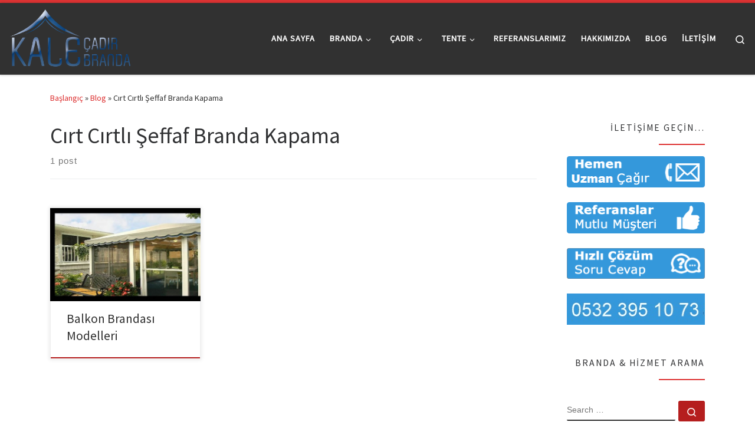

--- FILE ---
content_type: text/html; charset=UTF-8
request_url: https://www.branda.cc/ist/cirt-cirtli-seffaf-branda-kapama/
body_size: 14771
content:
<!DOCTYPE html>
<!--[if IE 7]>
<html class="ie ie7" dir="ltr" lang="tr">
<![endif]-->
<!--[if IE 8]>
<html class="ie ie8" dir="ltr" lang="tr">
<![endif]-->
<!--[if !(IE 7) | !(IE 8)  ]><!-->
<html dir="ltr" lang="tr" class="no-js">
<!--<![endif]-->
  <head>
  <meta charset="UTF-8" />
  <meta http-equiv="X-UA-Compatible" content="IE=EDGE" />
  <meta name="viewport" content="width=device-width, initial-scale=1.0" />
  <link rel="profile"  href="https://gmpg.org/xfn/11" />
  <link rel="pingback" href="https://www.branda.cc/xmlrpc.php" />
<script>(function(html){html.className = html.className.replace(/\bno-js\b/,'js')})(document.documentElement);</script>
<title>Cırt Cırtlı Şeffaf Branda Kapama | Branda Tente Modelleri %20 Uygun Fiyat</title>

		<!-- All in One SEO 4.3.2 - aioseo.com -->
		<meta name="robots" content="max-image-preview:large" />
		<link rel="canonical" href="https://www.branda.cc/ist/cirt-cirtli-seffaf-branda-kapama/" />
		<meta name="generator" content="All in One SEO (AIOSEO) 4.3.2 " />
		<script type="application/ld+json" class="aioseo-schema">
			{"@context":"https:\/\/schema.org","@graph":[{"@type":"BreadcrumbList","@id":"https:\/\/www.branda.cc\/ist\/cirt-cirtli-seffaf-branda-kapama\/#breadcrumblist","itemListElement":[{"@type":"ListItem","@id":"https:\/\/www.branda.cc\/#listItem","position":1,"item":{"@type":"WebPage","@id":"https:\/\/www.branda.cc\/","name":"Ev","description":"market tentesi,balkon brandas\u0131,a\u00e7\u0131l\u0131r kapan\u0131r katlan\u0131r branda tente sistemleri en uygun m2 fiyatlar\u0131 ile brandan\u0131n adresinde","url":"https:\/\/www.branda.cc\/"},"nextItem":"https:\/\/www.branda.cc\/ist\/cirt-cirtli-seffaf-branda-kapama\/#listItem"},{"@type":"ListItem","@id":"https:\/\/www.branda.cc\/ist\/cirt-cirtli-seffaf-branda-kapama\/#listItem","position":2,"item":{"@type":"WebPage","@id":"https:\/\/www.branda.cc\/ist\/cirt-cirtli-seffaf-branda-kapama\/","name":"C\u0131rt C\u0131rtl\u0131 \u015eeffaf Branda Kapama","url":"https:\/\/www.branda.cc\/ist\/cirt-cirtli-seffaf-branda-kapama\/"},"previousItem":"https:\/\/www.branda.cc\/#listItem"}]},{"@type":"CollectionPage","@id":"https:\/\/www.branda.cc\/ist\/cirt-cirtli-seffaf-branda-kapama\/#collectionpage","url":"https:\/\/www.branda.cc\/ist\/cirt-cirtli-seffaf-branda-kapama\/","name":"C\u0131rt C\u0131rtl\u0131 \u015eeffaf Branda Kapama | Branda Tente Modelleri %20 Uygun Fiyat","inLanguage":"tr-TR","isPartOf":{"@id":"https:\/\/www.branda.cc\/#website"},"breadcrumb":{"@id":"https:\/\/www.branda.cc\/ist\/cirt-cirtli-seffaf-branda-kapama\/#breadcrumblist"}},{"@type":"Organization","@id":"https:\/\/www.branda.cc\/#organization","name":"Branda Tente Modelleri %20 Uygun Fiyat","url":"https:\/\/www.branda.cc\/","logo":{"@type":"ImageObject","url":"https:\/\/www.branda.cc\/wp-content\/uploads\/2023\/03\/brandaci.png","@id":"https:\/\/www.branda.cc\/#organizationLogo","width":374,"height":179},"image":{"@id":"https:\/\/www.branda.cc\/#organizationLogo"}},{"@type":"WebSite","@id":"https:\/\/www.branda.cc\/#website","url":"https:\/\/www.branda.cc\/","name":"Branda Tente Modelleri %20 Uygun Fiyat","description":"Otomatik motorlu branda tente sistemleri","inLanguage":"tr-TR","publisher":{"@id":"https:\/\/www.branda.cc\/#organization"}}]}
		</script>
		<!-- All in One SEO -->

<link rel="alternate" type="application/rss+xml" title="Branda Tente Modelleri %20 Uygun Fiyat &raquo; beslemesi" href="https://www.branda.cc/feed/" />
<link rel="alternate" type="application/rss+xml" title="Branda Tente Modelleri %20 Uygun Fiyat &raquo; yorum beslemesi" href="https://www.branda.cc/comments/feed/" />
<link rel="alternate" type="application/rss+xml" title="Branda Tente Modelleri %20 Uygun Fiyat &raquo; Cırt Cırtlı Şeffaf Branda Kapama etiket beslemesi" href="https://www.branda.cc/ist/cirt-cirtli-seffaf-branda-kapama/feed/" />
<script>
window._wpemojiSettings = {"baseUrl":"https:\/\/s.w.org\/images\/core\/emoji\/14.0.0\/72x72\/","ext":".png","svgUrl":"https:\/\/s.w.org\/images\/core\/emoji\/14.0.0\/svg\/","svgExt":".svg","source":{"concatemoji":"https:\/\/www.branda.cc\/wp-includes\/js\/wp-emoji-release.min.js?ver=6.1.6"}};
/*! This file is auto-generated */
!function(e,a,t){var n,r,o,i=a.createElement("canvas"),p=i.getContext&&i.getContext("2d");function s(e,t){var a=String.fromCharCode,e=(p.clearRect(0,0,i.width,i.height),p.fillText(a.apply(this,e),0,0),i.toDataURL());return p.clearRect(0,0,i.width,i.height),p.fillText(a.apply(this,t),0,0),e===i.toDataURL()}function c(e){var t=a.createElement("script");t.src=e,t.defer=t.type="text/javascript",a.getElementsByTagName("head")[0].appendChild(t)}for(o=Array("flag","emoji"),t.supports={everything:!0,everythingExceptFlag:!0},r=0;r<o.length;r++)t.supports[o[r]]=function(e){if(p&&p.fillText)switch(p.textBaseline="top",p.font="600 32px Arial",e){case"flag":return s([127987,65039,8205,9895,65039],[127987,65039,8203,9895,65039])?!1:!s([55356,56826,55356,56819],[55356,56826,8203,55356,56819])&&!s([55356,57332,56128,56423,56128,56418,56128,56421,56128,56430,56128,56423,56128,56447],[55356,57332,8203,56128,56423,8203,56128,56418,8203,56128,56421,8203,56128,56430,8203,56128,56423,8203,56128,56447]);case"emoji":return!s([129777,127995,8205,129778,127999],[129777,127995,8203,129778,127999])}return!1}(o[r]),t.supports.everything=t.supports.everything&&t.supports[o[r]],"flag"!==o[r]&&(t.supports.everythingExceptFlag=t.supports.everythingExceptFlag&&t.supports[o[r]]);t.supports.everythingExceptFlag=t.supports.everythingExceptFlag&&!t.supports.flag,t.DOMReady=!1,t.readyCallback=function(){t.DOMReady=!0},t.supports.everything||(n=function(){t.readyCallback()},a.addEventListener?(a.addEventListener("DOMContentLoaded",n,!1),e.addEventListener("load",n,!1)):(e.attachEvent("onload",n),a.attachEvent("onreadystatechange",function(){"complete"===a.readyState&&t.readyCallback()})),(e=t.source||{}).concatemoji?c(e.concatemoji):e.wpemoji&&e.twemoji&&(c(e.twemoji),c(e.wpemoji)))}(window,document,window._wpemojiSettings);
</script>
<style>
img.wp-smiley,
img.emoji {
	display: inline !important;
	border: none !important;
	box-shadow: none !important;
	height: 1em !important;
	width: 1em !important;
	margin: 0 0.07em !important;
	vertical-align: -0.1em !important;
	background: none !important;
	padding: 0 !important;
}
</style>
	<link rel='stylesheet' id='wp-block-library-css' href='https://www.branda.cc/wp-includes/css/dist/block-library/style.min.css?ver=6.1.6' media='all' />
<link rel='stylesheet' id='classic-theme-styles-css' href='https://www.branda.cc/wp-includes/css/classic-themes.min.css?ver=1' media='all' />
<style id='global-styles-inline-css'>
body{--wp--preset--color--black: #000000;--wp--preset--color--cyan-bluish-gray: #abb8c3;--wp--preset--color--white: #ffffff;--wp--preset--color--pale-pink: #f78da7;--wp--preset--color--vivid-red: #cf2e2e;--wp--preset--color--luminous-vivid-orange: #ff6900;--wp--preset--color--luminous-vivid-amber: #fcb900;--wp--preset--color--light-green-cyan: #7bdcb5;--wp--preset--color--vivid-green-cyan: #00d084;--wp--preset--color--pale-cyan-blue: #8ed1fc;--wp--preset--color--vivid-cyan-blue: #0693e3;--wp--preset--color--vivid-purple: #9b51e0;--wp--preset--gradient--vivid-cyan-blue-to-vivid-purple: linear-gradient(135deg,rgba(6,147,227,1) 0%,rgb(155,81,224) 100%);--wp--preset--gradient--light-green-cyan-to-vivid-green-cyan: linear-gradient(135deg,rgb(122,220,180) 0%,rgb(0,208,130) 100%);--wp--preset--gradient--luminous-vivid-amber-to-luminous-vivid-orange: linear-gradient(135deg,rgba(252,185,0,1) 0%,rgba(255,105,0,1) 100%);--wp--preset--gradient--luminous-vivid-orange-to-vivid-red: linear-gradient(135deg,rgba(255,105,0,1) 0%,rgb(207,46,46) 100%);--wp--preset--gradient--very-light-gray-to-cyan-bluish-gray: linear-gradient(135deg,rgb(238,238,238) 0%,rgb(169,184,195) 100%);--wp--preset--gradient--cool-to-warm-spectrum: linear-gradient(135deg,rgb(74,234,220) 0%,rgb(151,120,209) 20%,rgb(207,42,186) 40%,rgb(238,44,130) 60%,rgb(251,105,98) 80%,rgb(254,248,76) 100%);--wp--preset--gradient--blush-light-purple: linear-gradient(135deg,rgb(255,206,236) 0%,rgb(152,150,240) 100%);--wp--preset--gradient--blush-bordeaux: linear-gradient(135deg,rgb(254,205,165) 0%,rgb(254,45,45) 50%,rgb(107,0,62) 100%);--wp--preset--gradient--luminous-dusk: linear-gradient(135deg,rgb(255,203,112) 0%,rgb(199,81,192) 50%,rgb(65,88,208) 100%);--wp--preset--gradient--pale-ocean: linear-gradient(135deg,rgb(255,245,203) 0%,rgb(182,227,212) 50%,rgb(51,167,181) 100%);--wp--preset--gradient--electric-grass: linear-gradient(135deg,rgb(202,248,128) 0%,rgb(113,206,126) 100%);--wp--preset--gradient--midnight: linear-gradient(135deg,rgb(2,3,129) 0%,rgb(40,116,252) 100%);--wp--preset--duotone--dark-grayscale: url('#wp-duotone-dark-grayscale');--wp--preset--duotone--grayscale: url('#wp-duotone-grayscale');--wp--preset--duotone--purple-yellow: url('#wp-duotone-purple-yellow');--wp--preset--duotone--blue-red: url('#wp-duotone-blue-red');--wp--preset--duotone--midnight: url('#wp-duotone-midnight');--wp--preset--duotone--magenta-yellow: url('#wp-duotone-magenta-yellow');--wp--preset--duotone--purple-green: url('#wp-duotone-purple-green');--wp--preset--duotone--blue-orange: url('#wp-duotone-blue-orange');--wp--preset--font-size--small: 13px;--wp--preset--font-size--medium: 20px;--wp--preset--font-size--large: 36px;--wp--preset--font-size--x-large: 42px;--wp--preset--spacing--20: 0.44rem;--wp--preset--spacing--30: 0.67rem;--wp--preset--spacing--40: 1rem;--wp--preset--spacing--50: 1.5rem;--wp--preset--spacing--60: 2.25rem;--wp--preset--spacing--70: 3.38rem;--wp--preset--spacing--80: 5.06rem;}:where(.is-layout-flex){gap: 0.5em;}body .is-layout-flow > .alignleft{float: left;margin-inline-start: 0;margin-inline-end: 2em;}body .is-layout-flow > .alignright{float: right;margin-inline-start: 2em;margin-inline-end: 0;}body .is-layout-flow > .aligncenter{margin-left: auto !important;margin-right: auto !important;}body .is-layout-constrained > .alignleft{float: left;margin-inline-start: 0;margin-inline-end: 2em;}body .is-layout-constrained > .alignright{float: right;margin-inline-start: 2em;margin-inline-end: 0;}body .is-layout-constrained > .aligncenter{margin-left: auto !important;margin-right: auto !important;}body .is-layout-constrained > :where(:not(.alignleft):not(.alignright):not(.alignfull)){max-width: var(--wp--style--global--content-size);margin-left: auto !important;margin-right: auto !important;}body .is-layout-constrained > .alignwide{max-width: var(--wp--style--global--wide-size);}body .is-layout-flex{display: flex;}body .is-layout-flex{flex-wrap: wrap;align-items: center;}body .is-layout-flex > *{margin: 0;}:where(.wp-block-columns.is-layout-flex){gap: 2em;}.has-black-color{color: var(--wp--preset--color--black) !important;}.has-cyan-bluish-gray-color{color: var(--wp--preset--color--cyan-bluish-gray) !important;}.has-white-color{color: var(--wp--preset--color--white) !important;}.has-pale-pink-color{color: var(--wp--preset--color--pale-pink) !important;}.has-vivid-red-color{color: var(--wp--preset--color--vivid-red) !important;}.has-luminous-vivid-orange-color{color: var(--wp--preset--color--luminous-vivid-orange) !important;}.has-luminous-vivid-amber-color{color: var(--wp--preset--color--luminous-vivid-amber) !important;}.has-light-green-cyan-color{color: var(--wp--preset--color--light-green-cyan) !important;}.has-vivid-green-cyan-color{color: var(--wp--preset--color--vivid-green-cyan) !important;}.has-pale-cyan-blue-color{color: var(--wp--preset--color--pale-cyan-blue) !important;}.has-vivid-cyan-blue-color{color: var(--wp--preset--color--vivid-cyan-blue) !important;}.has-vivid-purple-color{color: var(--wp--preset--color--vivid-purple) !important;}.has-black-background-color{background-color: var(--wp--preset--color--black) !important;}.has-cyan-bluish-gray-background-color{background-color: var(--wp--preset--color--cyan-bluish-gray) !important;}.has-white-background-color{background-color: var(--wp--preset--color--white) !important;}.has-pale-pink-background-color{background-color: var(--wp--preset--color--pale-pink) !important;}.has-vivid-red-background-color{background-color: var(--wp--preset--color--vivid-red) !important;}.has-luminous-vivid-orange-background-color{background-color: var(--wp--preset--color--luminous-vivid-orange) !important;}.has-luminous-vivid-amber-background-color{background-color: var(--wp--preset--color--luminous-vivid-amber) !important;}.has-light-green-cyan-background-color{background-color: var(--wp--preset--color--light-green-cyan) !important;}.has-vivid-green-cyan-background-color{background-color: var(--wp--preset--color--vivid-green-cyan) !important;}.has-pale-cyan-blue-background-color{background-color: var(--wp--preset--color--pale-cyan-blue) !important;}.has-vivid-cyan-blue-background-color{background-color: var(--wp--preset--color--vivid-cyan-blue) !important;}.has-vivid-purple-background-color{background-color: var(--wp--preset--color--vivid-purple) !important;}.has-black-border-color{border-color: var(--wp--preset--color--black) !important;}.has-cyan-bluish-gray-border-color{border-color: var(--wp--preset--color--cyan-bluish-gray) !important;}.has-white-border-color{border-color: var(--wp--preset--color--white) !important;}.has-pale-pink-border-color{border-color: var(--wp--preset--color--pale-pink) !important;}.has-vivid-red-border-color{border-color: var(--wp--preset--color--vivid-red) !important;}.has-luminous-vivid-orange-border-color{border-color: var(--wp--preset--color--luminous-vivid-orange) !important;}.has-luminous-vivid-amber-border-color{border-color: var(--wp--preset--color--luminous-vivid-amber) !important;}.has-light-green-cyan-border-color{border-color: var(--wp--preset--color--light-green-cyan) !important;}.has-vivid-green-cyan-border-color{border-color: var(--wp--preset--color--vivid-green-cyan) !important;}.has-pale-cyan-blue-border-color{border-color: var(--wp--preset--color--pale-cyan-blue) !important;}.has-vivid-cyan-blue-border-color{border-color: var(--wp--preset--color--vivid-cyan-blue) !important;}.has-vivid-purple-border-color{border-color: var(--wp--preset--color--vivid-purple) !important;}.has-vivid-cyan-blue-to-vivid-purple-gradient-background{background: var(--wp--preset--gradient--vivid-cyan-blue-to-vivid-purple) !important;}.has-light-green-cyan-to-vivid-green-cyan-gradient-background{background: var(--wp--preset--gradient--light-green-cyan-to-vivid-green-cyan) !important;}.has-luminous-vivid-amber-to-luminous-vivid-orange-gradient-background{background: var(--wp--preset--gradient--luminous-vivid-amber-to-luminous-vivid-orange) !important;}.has-luminous-vivid-orange-to-vivid-red-gradient-background{background: var(--wp--preset--gradient--luminous-vivid-orange-to-vivid-red) !important;}.has-very-light-gray-to-cyan-bluish-gray-gradient-background{background: var(--wp--preset--gradient--very-light-gray-to-cyan-bluish-gray) !important;}.has-cool-to-warm-spectrum-gradient-background{background: var(--wp--preset--gradient--cool-to-warm-spectrum) !important;}.has-blush-light-purple-gradient-background{background: var(--wp--preset--gradient--blush-light-purple) !important;}.has-blush-bordeaux-gradient-background{background: var(--wp--preset--gradient--blush-bordeaux) !important;}.has-luminous-dusk-gradient-background{background: var(--wp--preset--gradient--luminous-dusk) !important;}.has-pale-ocean-gradient-background{background: var(--wp--preset--gradient--pale-ocean) !important;}.has-electric-grass-gradient-background{background: var(--wp--preset--gradient--electric-grass) !important;}.has-midnight-gradient-background{background: var(--wp--preset--gradient--midnight) !important;}.has-small-font-size{font-size: var(--wp--preset--font-size--small) !important;}.has-medium-font-size{font-size: var(--wp--preset--font-size--medium) !important;}.has-large-font-size{font-size: var(--wp--preset--font-size--large) !important;}.has-x-large-font-size{font-size: var(--wp--preset--font-size--x-large) !important;}
.wp-block-navigation a:where(:not(.wp-element-button)){color: inherit;}
:where(.wp-block-columns.is-layout-flex){gap: 2em;}
.wp-block-pullquote{font-size: 1.5em;line-height: 1.6;}
</style>
<link rel='stylesheet' id='customizr-main-css' href='https://www.branda.cc/wp-content/themes/customizr/assets/front/css/style.min.css?ver=4.4.21' media='all' />
<style id='customizr-main-inline-css'>
::-moz-selection{background-color:#dd3333}::selection{background-color:#dd3333}a,.btn-skin:active,.btn-skin:focus,.btn-skin:hover,.btn-skin.inverted,.grid-container__classic .post-type__icon,.post-type__icon:hover .icn-format,.grid-container__classic .post-type__icon:hover .icn-format,[class*='grid-container__'] .entry-title a.czr-title:hover,input[type=checkbox]:checked::before{color:#dd3333}.czr-css-loader > div ,.btn-skin,.btn-skin:active,.btn-skin:focus,.btn-skin:hover,.btn-skin-h-dark,.btn-skin-h-dark.inverted:active,.btn-skin-h-dark.inverted:focus,.btn-skin-h-dark.inverted:hover{border-color:#dd3333}.tc-header.border-top{border-top-color:#dd3333}[class*='grid-container__'] .entry-title a:hover::after,.grid-container__classic .post-type__icon,.btn-skin,.btn-skin.inverted:active,.btn-skin.inverted:focus,.btn-skin.inverted:hover,.btn-skin-h-dark,.btn-skin-h-dark.inverted:active,.btn-skin-h-dark.inverted:focus,.btn-skin-h-dark.inverted:hover,.sidebar .widget-title::after,input[type=radio]:checked::before{background-color:#dd3333}.btn-skin-light:active,.btn-skin-light:focus,.btn-skin-light:hover,.btn-skin-light.inverted{color:#e87575}input:not([type='submit']):not([type='button']):not([type='number']):not([type='checkbox']):not([type='radio']):focus,textarea:focus,.btn-skin-light,.btn-skin-light.inverted,.btn-skin-light:active,.btn-skin-light:focus,.btn-skin-light:hover,.btn-skin-light.inverted:active,.btn-skin-light.inverted:focus,.btn-skin-light.inverted:hover{border-color:#e87575}.btn-skin-light,.btn-skin-light.inverted:active,.btn-skin-light.inverted:focus,.btn-skin-light.inverted:hover{background-color:#e87575}.btn-skin-lightest:active,.btn-skin-lightest:focus,.btn-skin-lightest:hover,.btn-skin-lightest.inverted{color:#ec8a8a}.btn-skin-lightest,.btn-skin-lightest.inverted,.btn-skin-lightest:active,.btn-skin-lightest:focus,.btn-skin-lightest:hover,.btn-skin-lightest.inverted:active,.btn-skin-lightest.inverted:focus,.btn-skin-lightest.inverted:hover{border-color:#ec8a8a}.btn-skin-lightest,.btn-skin-lightest.inverted:active,.btn-skin-lightest.inverted:focus,.btn-skin-lightest.inverted:hover{background-color:#ec8a8a}.pagination,a:hover,a:focus,a:active,.btn-skin-dark:active,.btn-skin-dark:focus,.btn-skin-dark:hover,.btn-skin-dark.inverted,.btn-skin-dark-oh:active,.btn-skin-dark-oh:focus,.btn-skin-dark-oh:hover,.post-info a:not(.btn):hover,.grid-container__classic .post-type__icon .icn-format,[class*='grid-container__'] .hover .entry-title a,.widget-area a:not(.btn):hover,a.czr-format-link:hover,.format-link.hover a.czr-format-link,button[type=submit]:hover,button[type=submit]:active,button[type=submit]:focus,input[type=submit]:hover,input[type=submit]:active,input[type=submit]:focus,.tabs .nav-link:hover,.tabs .nav-link.active,.tabs .nav-link.active:hover,.tabs .nav-link.active:focus{color:#b51e1e}.grid-container__classic.tc-grid-border .grid__item,.btn-skin-dark,.btn-skin-dark.inverted,button[type=submit],input[type=submit],.btn-skin-dark:active,.btn-skin-dark:focus,.btn-skin-dark:hover,.btn-skin-dark.inverted:active,.btn-skin-dark.inverted:focus,.btn-skin-dark.inverted:hover,.btn-skin-h-dark:active,.btn-skin-h-dark:focus,.btn-skin-h-dark:hover,.btn-skin-h-dark.inverted,.btn-skin-h-dark.inverted,.btn-skin-h-dark.inverted,.btn-skin-dark-oh:active,.btn-skin-dark-oh:focus,.btn-skin-dark-oh:hover,.btn-skin-dark-oh.inverted:active,.btn-skin-dark-oh.inverted:focus,.btn-skin-dark-oh.inverted:hover,button[type=submit]:hover,button[type=submit]:active,button[type=submit]:focus,input[type=submit]:hover,input[type=submit]:active,input[type=submit]:focus{border-color:#b51e1e}.btn-skin-dark,.btn-skin-dark.inverted:active,.btn-skin-dark.inverted:focus,.btn-skin-dark.inverted:hover,.btn-skin-h-dark:active,.btn-skin-h-dark:focus,.btn-skin-h-dark:hover,.btn-skin-h-dark.inverted,.btn-skin-h-dark.inverted,.btn-skin-h-dark.inverted,.btn-skin-dark-oh.inverted:active,.btn-skin-dark-oh.inverted:focus,.btn-skin-dark-oh.inverted:hover,.grid-container__classic .post-type__icon:hover,button[type=submit],input[type=submit],.czr-link-hover-underline .widgets-list-layout-links a:not(.btn)::before,.czr-link-hover-underline .widget_archive a:not(.btn)::before,.czr-link-hover-underline .widget_nav_menu a:not(.btn)::before,.czr-link-hover-underline .widget_rss ul a:not(.btn)::before,.czr-link-hover-underline .widget_recent_entries a:not(.btn)::before,.czr-link-hover-underline .widget_categories a:not(.btn)::before,.czr-link-hover-underline .widget_meta a:not(.btn)::before,.czr-link-hover-underline .widget_recent_comments a:not(.btn)::before,.czr-link-hover-underline .widget_pages a:not(.btn)::before,.czr-link-hover-underline .widget_calendar a:not(.btn)::before,[class*='grid-container__'] .hover .entry-title a::after,a.czr-format-link::before,.comment-author a::before,.comment-link::before,.tabs .nav-link.active::before{background-color:#b51e1e}.btn-skin-dark-shaded:active,.btn-skin-dark-shaded:focus,.btn-skin-dark-shaded:hover,.btn-skin-dark-shaded.inverted{background-color:rgba(181,30,30,0.2)}.btn-skin-dark-shaded,.btn-skin-dark-shaded.inverted:active,.btn-skin-dark-shaded.inverted:focus,.btn-skin-dark-shaded.inverted:hover{background-color:rgba(181,30,30,0.8)}
.tc-header.border-top { border-top-width: 5px; border-top-style: solid }
.grid-container__classic .czr__r-wGOC::before{padding-top:61.803398%}

@media (min-width: 1200px) {.grid-container__classic .czr__r-wGOC::before{padding-top:40%}}

#czr-push-footer { display: none; visibility: hidden; }
        .czr-sticky-footer #czr-push-footer.sticky-footer-enabled { display: block; }
        
</style>
<link rel='stylesheet' id='call-now-button-modern-style-css' href='https://www.branda.cc/wp-content/plugins/call-now-button/src/renderers/modern/../../../resources/style/modern.css?ver=1.3.8' media='all' />
<script src='https://www.branda.cc/wp-includes/js/jquery/jquery.min.js?ver=3.6.1' id='jquery-core-js'></script>
<script src='https://www.branda.cc/wp-includes/js/jquery/jquery-migrate.min.js?ver=3.3.2' id='jquery-migrate-js'></script>
<script src='https://www.branda.cc/wp-content/themes/customizr/assets/front/js/libs/modernizr.min.js?ver=4.4.21' id='modernizr-js'></script>
<script src='https://www.branda.cc/wp-includes/js/underscore.min.js?ver=1.13.4' id='underscore-js'></script>
<script id='tc-scripts-js-extra'>
var CZRParams = {"assetsPath":"https:\/\/www.branda.cc\/wp-content\/themes\/customizr\/assets\/front\/","mainScriptUrl":"https:\/\/www.branda.cc\/wp-content\/themes\/customizr\/assets\/front\/js\/tc-scripts.min.js?4.4.21","deferFontAwesome":"1","fontAwesomeUrl":"https:\/\/www.branda.cc\/wp-content\/themes\/customizr\/assets\/shared\/fonts\/fa\/css\/fontawesome-all.min.css?4.4.21","_disabled":[],"centerSliderImg":"1","isLightBoxEnabled":"1","SmoothScroll":{"Enabled":true,"Options":{"touchpadSupport":false}},"isAnchorScrollEnabled":"","anchorSmoothScrollExclude":{"simple":["[class*=edd]",".carousel-control","[data-toggle=\"modal\"]","[data-toggle=\"dropdown\"]","[data-toggle=\"czr-dropdown\"]","[data-toggle=\"tooltip\"]","[data-toggle=\"popover\"]","[data-toggle=\"collapse\"]","[data-toggle=\"czr-collapse\"]","[data-toggle=\"tab\"]","[data-toggle=\"pill\"]","[data-toggle=\"czr-pill\"]","[class*=upme]","[class*=um-]"],"deep":{"classes":[],"ids":[]}},"timerOnScrollAllBrowsers":"1","centerAllImg":"1","HasComments":"","LoadModernizr":"1","stickyHeader":"","extLinksStyle":"","extLinksTargetExt":"","extLinksSkipSelectors":{"classes":["btn","button"],"ids":[]},"dropcapEnabled":"","dropcapWhere":{"post":"","page":""},"dropcapMinWords":"","dropcapSkipSelectors":{"tags":["IMG","IFRAME","H1","H2","H3","H4","H5","H6","BLOCKQUOTE","UL","OL"],"classes":["btn"],"id":[]},"imgSmartLoadEnabled":"","imgSmartLoadOpts":{"parentSelectors":["[class*=grid-container], .article-container",".__before_main_wrapper",".widget-front",".post-related-articles",".tc-singular-thumbnail-wrapper",".sek-module-inner"],"opts":{"excludeImg":[".tc-holder-img"]}},"imgSmartLoadsForSliders":"1","pluginCompats":[],"isWPMobile":"","menuStickyUserSettings":{"desktop":"stick_up","mobile":"stick_up"},"adminAjaxUrl":"https:\/\/www.branda.cc\/wp-admin\/admin-ajax.php","ajaxUrl":"https:\/\/www.branda.cc\/?czrajax=1","frontNonce":{"id":"CZRFrontNonce","handle":"68c71569e7"},"isDevMode":"","isModernStyle":"1","i18n":{"Permanently dismiss":"Permanently dismiss"},"frontNotifications":{"welcome":{"enabled":false,"content":"","dismissAction":"dismiss_welcome_note_front"}},"preloadGfonts":"1","googleFonts":"Source+Sans+Pro","version":"4.4.21"};
</script>
<script src='https://www.branda.cc/wp-content/themes/customizr/assets/front/js/tc-scripts.min.js?ver=4.4.21' id='tc-scripts-js' defer></script>
<link rel="https://api.w.org/" href="https://www.branda.cc/wp-json/" /><link rel="alternate" type="application/json" href="https://www.branda.cc/wp-json/wp/v2/tags/26" /><link rel="EditURI" type="application/rsd+xml" title="RSD" href="https://www.branda.cc/xmlrpc.php?rsd" />
<link rel="wlwmanifest" type="application/wlwmanifest+xml" href="https://www.branda.cc/wp-includes/wlwmanifest.xml" />
<meta name="generator" content="WordPress 6.1.6" />
              <link rel="preload" as="font" type="font/woff2" href="https://www.branda.cc/wp-content/themes/customizr/assets/shared/fonts/customizr/customizr.woff2?128396981" crossorigin="anonymous"/>
            <meta name="generator" content="Powered by Slider Revolution 6.6.7 - responsive, Mobile-Friendly Slider Plugin for WordPress with comfortable drag and drop interface." />
<link rel="icon" href="https://www.branda.cc/wp-content/uploads/2016/03/cropped-branda.cc-1-32x32.png" sizes="32x32" />
<link rel="icon" href="https://www.branda.cc/wp-content/uploads/2016/03/cropped-branda.cc-1-192x192.png" sizes="192x192" />
<link rel="apple-touch-icon" href="https://www.branda.cc/wp-content/uploads/2016/03/cropped-branda.cc-1-180x180.png" />
<meta name="msapplication-TileImage" content="https://www.branda.cc/wp-content/uploads/2016/03/cropped-branda.cc-1-270x270.png" />
<script>function setREVStartSize(e){
			//window.requestAnimationFrame(function() {
				window.RSIW = window.RSIW===undefined ? window.innerWidth : window.RSIW;
				window.RSIH = window.RSIH===undefined ? window.innerHeight : window.RSIH;
				try {
					var pw = document.getElementById(e.c).parentNode.offsetWidth,
						newh;
					pw = pw===0 || isNaN(pw) || (e.l=="fullwidth" || e.layout=="fullwidth") ? window.RSIW : pw;
					e.tabw = e.tabw===undefined ? 0 : parseInt(e.tabw);
					e.thumbw = e.thumbw===undefined ? 0 : parseInt(e.thumbw);
					e.tabh = e.tabh===undefined ? 0 : parseInt(e.tabh);
					e.thumbh = e.thumbh===undefined ? 0 : parseInt(e.thumbh);
					e.tabhide = e.tabhide===undefined ? 0 : parseInt(e.tabhide);
					e.thumbhide = e.thumbhide===undefined ? 0 : parseInt(e.thumbhide);
					e.mh = e.mh===undefined || e.mh=="" || e.mh==="auto" ? 0 : parseInt(e.mh,0);
					if(e.layout==="fullscreen" || e.l==="fullscreen")
						newh = Math.max(e.mh,window.RSIH);
					else{
						e.gw = Array.isArray(e.gw) ? e.gw : [e.gw];
						for (var i in e.rl) if (e.gw[i]===undefined || e.gw[i]===0) e.gw[i] = e.gw[i-1];
						e.gh = e.el===undefined || e.el==="" || (Array.isArray(e.el) && e.el.length==0)? e.gh : e.el;
						e.gh = Array.isArray(e.gh) ? e.gh : [e.gh];
						for (var i in e.rl) if (e.gh[i]===undefined || e.gh[i]===0) e.gh[i] = e.gh[i-1];
											
						var nl = new Array(e.rl.length),
							ix = 0,
							sl;
						e.tabw = e.tabhide>=pw ? 0 : e.tabw;
						e.thumbw = e.thumbhide>=pw ? 0 : e.thumbw;
						e.tabh = e.tabhide>=pw ? 0 : e.tabh;
						e.thumbh = e.thumbhide>=pw ? 0 : e.thumbh;
						for (var i in e.rl) nl[i] = e.rl[i]<window.RSIW ? 0 : e.rl[i];
						sl = nl[0];
						for (var i in nl) if (sl>nl[i] && nl[i]>0) { sl = nl[i]; ix=i;}
						var m = pw>(e.gw[ix]+e.tabw+e.thumbw) ? 1 : (pw-(e.tabw+e.thumbw)) / (e.gw[ix]);
						newh =  (e.gh[ix] * m) + (e.tabh + e.thumbh);
					}
					var el = document.getElementById(e.c);
					if (el!==null && el) el.style.height = newh+"px";
					el = document.getElementById(e.c+"_wrapper");
					if (el!==null && el) {
						el.style.height = newh+"px";
						el.style.display = "block";
					}
				} catch(e){
					console.log("Failure at Presize of Slider:" + e)
				}
			//});
		  };</script>
</head>

  <body class="archive tag tag-cirt-cirtli-seffaf-branda-kapama tag-26 wp-custom-logo wp-embed-responsive czr-link-hover-underline header-skin-dark footer-skin-dark czr-r-sidebar tc-center-images czr-full-layout customizr-4-4-21 czr-post-list-context czr-sticky-footer">
    <svg xmlns="http://www.w3.org/2000/svg" viewBox="0 0 0 0" width="0" height="0" focusable="false" role="none" style="visibility: hidden; position: absolute; left: -9999px; overflow: hidden;" ><defs><filter id="wp-duotone-dark-grayscale"><feColorMatrix color-interpolation-filters="sRGB" type="matrix" values=" .299 .587 .114 0 0 .299 .587 .114 0 0 .299 .587 .114 0 0 .299 .587 .114 0 0 " /><feComponentTransfer color-interpolation-filters="sRGB" ><feFuncR type="table" tableValues="0 0.49803921568627" /><feFuncG type="table" tableValues="0 0.49803921568627" /><feFuncB type="table" tableValues="0 0.49803921568627" /><feFuncA type="table" tableValues="1 1" /></feComponentTransfer><feComposite in2="SourceGraphic" operator="in" /></filter></defs></svg><svg xmlns="http://www.w3.org/2000/svg" viewBox="0 0 0 0" width="0" height="0" focusable="false" role="none" style="visibility: hidden; position: absolute; left: -9999px; overflow: hidden;" ><defs><filter id="wp-duotone-grayscale"><feColorMatrix color-interpolation-filters="sRGB" type="matrix" values=" .299 .587 .114 0 0 .299 .587 .114 0 0 .299 .587 .114 0 0 .299 .587 .114 0 0 " /><feComponentTransfer color-interpolation-filters="sRGB" ><feFuncR type="table" tableValues="0 1" /><feFuncG type="table" tableValues="0 1" /><feFuncB type="table" tableValues="0 1" /><feFuncA type="table" tableValues="1 1" /></feComponentTransfer><feComposite in2="SourceGraphic" operator="in" /></filter></defs></svg><svg xmlns="http://www.w3.org/2000/svg" viewBox="0 0 0 0" width="0" height="0" focusable="false" role="none" style="visibility: hidden; position: absolute; left: -9999px; overflow: hidden;" ><defs><filter id="wp-duotone-purple-yellow"><feColorMatrix color-interpolation-filters="sRGB" type="matrix" values=" .299 .587 .114 0 0 .299 .587 .114 0 0 .299 .587 .114 0 0 .299 .587 .114 0 0 " /><feComponentTransfer color-interpolation-filters="sRGB" ><feFuncR type="table" tableValues="0.54901960784314 0.98823529411765" /><feFuncG type="table" tableValues="0 1" /><feFuncB type="table" tableValues="0.71764705882353 0.25490196078431" /><feFuncA type="table" tableValues="1 1" /></feComponentTransfer><feComposite in2="SourceGraphic" operator="in" /></filter></defs></svg><svg xmlns="http://www.w3.org/2000/svg" viewBox="0 0 0 0" width="0" height="0" focusable="false" role="none" style="visibility: hidden; position: absolute; left: -9999px; overflow: hidden;" ><defs><filter id="wp-duotone-blue-red"><feColorMatrix color-interpolation-filters="sRGB" type="matrix" values=" .299 .587 .114 0 0 .299 .587 .114 0 0 .299 .587 .114 0 0 .299 .587 .114 0 0 " /><feComponentTransfer color-interpolation-filters="sRGB" ><feFuncR type="table" tableValues="0 1" /><feFuncG type="table" tableValues="0 0.27843137254902" /><feFuncB type="table" tableValues="0.5921568627451 0.27843137254902" /><feFuncA type="table" tableValues="1 1" /></feComponentTransfer><feComposite in2="SourceGraphic" operator="in" /></filter></defs></svg><svg xmlns="http://www.w3.org/2000/svg" viewBox="0 0 0 0" width="0" height="0" focusable="false" role="none" style="visibility: hidden; position: absolute; left: -9999px; overflow: hidden;" ><defs><filter id="wp-duotone-midnight"><feColorMatrix color-interpolation-filters="sRGB" type="matrix" values=" .299 .587 .114 0 0 .299 .587 .114 0 0 .299 .587 .114 0 0 .299 .587 .114 0 0 " /><feComponentTransfer color-interpolation-filters="sRGB" ><feFuncR type="table" tableValues="0 0" /><feFuncG type="table" tableValues="0 0.64705882352941" /><feFuncB type="table" tableValues="0 1" /><feFuncA type="table" tableValues="1 1" /></feComponentTransfer><feComposite in2="SourceGraphic" operator="in" /></filter></defs></svg><svg xmlns="http://www.w3.org/2000/svg" viewBox="0 0 0 0" width="0" height="0" focusable="false" role="none" style="visibility: hidden; position: absolute; left: -9999px; overflow: hidden;" ><defs><filter id="wp-duotone-magenta-yellow"><feColorMatrix color-interpolation-filters="sRGB" type="matrix" values=" .299 .587 .114 0 0 .299 .587 .114 0 0 .299 .587 .114 0 0 .299 .587 .114 0 0 " /><feComponentTransfer color-interpolation-filters="sRGB" ><feFuncR type="table" tableValues="0.78039215686275 1" /><feFuncG type="table" tableValues="0 0.94901960784314" /><feFuncB type="table" tableValues="0.35294117647059 0.47058823529412" /><feFuncA type="table" tableValues="1 1" /></feComponentTransfer><feComposite in2="SourceGraphic" operator="in" /></filter></defs></svg><svg xmlns="http://www.w3.org/2000/svg" viewBox="0 0 0 0" width="0" height="0" focusable="false" role="none" style="visibility: hidden; position: absolute; left: -9999px; overflow: hidden;" ><defs><filter id="wp-duotone-purple-green"><feColorMatrix color-interpolation-filters="sRGB" type="matrix" values=" .299 .587 .114 0 0 .299 .587 .114 0 0 .299 .587 .114 0 0 .299 .587 .114 0 0 " /><feComponentTransfer color-interpolation-filters="sRGB" ><feFuncR type="table" tableValues="0.65098039215686 0.40392156862745" /><feFuncG type="table" tableValues="0 1" /><feFuncB type="table" tableValues="0.44705882352941 0.4" /><feFuncA type="table" tableValues="1 1" /></feComponentTransfer><feComposite in2="SourceGraphic" operator="in" /></filter></defs></svg><svg xmlns="http://www.w3.org/2000/svg" viewBox="0 0 0 0" width="0" height="0" focusable="false" role="none" style="visibility: hidden; position: absolute; left: -9999px; overflow: hidden;" ><defs><filter id="wp-duotone-blue-orange"><feColorMatrix color-interpolation-filters="sRGB" type="matrix" values=" .299 .587 .114 0 0 .299 .587 .114 0 0 .299 .587 .114 0 0 .299 .587 .114 0 0 " /><feComponentTransfer color-interpolation-filters="sRGB" ><feFuncR type="table" tableValues="0.098039215686275 1" /><feFuncG type="table" tableValues="0 0.66274509803922" /><feFuncB type="table" tableValues="0.84705882352941 0.41960784313725" /><feFuncA type="table" tableValues="1 1" /></feComponentTransfer><feComposite in2="SourceGraphic" operator="in" /></filter></defs></svg>      <a class="screen-reader-text skip-link" href="#content">Skip to content</a>
    
    
    <div id="tc-page-wrap" class="">

      <header class="tpnav-header__header tc-header sl-logo_left sticky-brand-shrink-on sticky-transparent border-top czr-submenu-fade czr-submenu-move czr-highlight-contextual-menu-items" >
        <div class="primary-navbar__wrapper d-none d-lg-block has-horizontal-menu desktop-sticky" >
  <div class="container-fluid">
    <div class="row align-items-center flex-row primary-navbar__row">
      <div class="branding__container col col-auto" >
  <div class="branding align-items-center flex-column ">
    <div class="branding-row d-flex flex-row align-items-center align-self-start">
      <div class="navbar-brand col-auto " >
  <a class="navbar-brand-sitelogo" href="https://www.branda.cc/"  aria-label="Branda Tente Modelleri %20 Uygun Fiyat | Otomatik motorlu branda tente sistemleri" >
    <img src="https://www.branda.cc/wp-content/uploads/2023/03/brandaci.png" alt="Ana Sayfaya Dön" class="" width="374" height="179" style="max-width:250px;max-height:100px" data-no-retina>  </a>
</div>
      </div>
      </div>
</div>
      <div class="primary-nav__container justify-content-lg-around col col-lg-auto flex-lg-column" >
  <div class="primary-nav__wrapper flex-lg-row align-items-center justify-content-end">
              <nav class="primary-nav__nav col" id="primary-nav">
          <div class="nav__menu-wrapper primary-nav__menu-wrapper justify-content-end czr-open-on-hover" >
<ul id="main-menu" class="primary-nav__menu regular-nav nav__menu nav"><li id="menu-item-8" class="menu-item menu-item-type-custom menu-item-object-custom menu-item-8"><a href="https://branda.cc" class="nav__link"><span class="nav__title">ANA SAYFA</span></a></li>
<li id="menu-item-279" class="menu-item menu-item-type-custom menu-item-object-custom menu-item-home menu-item-has-children czr-dropdown menu-item-279"><a data-toggle="czr-dropdown" aria-haspopup="true" aria-expanded="false" href="https://www.branda.cc" class="nav__link"><span class="nav__title">Branda</span><span class="caret__dropdown-toggler"><i class="icn-down-small"></i></span></a>
<ul class="dropdown-menu czr-dropdown-menu">
	<li id="menu-item-271" class="menu-item menu-item-type-post_type menu-item-object-post dropdown-item menu-item-271"><a href="https://www.branda.cc/otomatik-branda/" class="nav__link"><span class="nav__title">Otomatik Branda</span></a></li>
	<li id="menu-item-272" class="menu-item menu-item-type-post_type menu-item-object-post dropdown-item menu-item-272"><a href="https://www.branda.cc/seffaf-branda/" class="nav__link"><span class="nav__title">Şeffaf Branda</span></a></li>
	<li id="menu-item-273" class="menu-item menu-item-type-post_type menu-item-object-post dropdown-item menu-item-273"><a href="https://www.branda.cc/yanmaz-branda-modelleri/" class="nav__link"><span class="nav__title">Yanmaz Branda</span></a></li>
	<li id="menu-item-274" class="menu-item menu-item-type-post_type menu-item-object-post dropdown-item menu-item-274"><a href="https://www.branda.cc/pilsa-su-gecirmez-branda/" class="nav__link"><span class="nav__title">Su Geçirmez Branda</span></a></li>
	<li id="menu-item-276" class="menu-item menu-item-type-post_type menu-item-object-post dropdown-item menu-item-276"><a href="https://www.branda.cc/iskele-brandasi/" class="nav__link"><span class="nav__title">İskele Brandası</span></a></li>
	<li id="menu-item-277" class="menu-item menu-item-type-post_type menu-item-object-post dropdown-item menu-item-277"><a href="https://www.branda.cc/balkon-branda-modelleri/" class="nav__link"><span class="nav__title">Balkon Brandası</span></a></li>
	<li id="menu-item-510" class="menu-item menu-item-type-post_type menu-item-object-post dropdown-item menu-item-510"><a href="https://www.branda.cc/isi-yalitimli-branda/" class="nav__link"><span class="nav__title">Isı Yalıtımlı Branda</span></a></li>
	<li id="menu-item-278" class="menu-item menu-item-type-post_type menu-item-object-post dropdown-item menu-item-278"><a href="https://www.branda.cc/seffaf-alan-kapama-kis-bahcesi/" class="nav__link"><span class="nav__title">Şeffaf Kış Bahçesi</span></a></li>
	<li id="menu-item-390" class="menu-item menu-item-type-post_type menu-item-object-post dropdown-item menu-item-390"><a href="https://www.branda.cc/yat-tekne-brandasi/" class="nav__link"><span class="nav__title">Yat Tekne Brandası</span></a></li>
	<li id="menu-item-391" class="menu-item menu-item-type-post_type menu-item-object-post dropdown-item menu-item-391"><a href="https://www.branda.cc/dis-cephe-brandasi/" class="nav__link"><span class="nav__title">Dış Cephe Brandası</span></a></li>
	<li id="menu-item-393" class="menu-item menu-item-type-post_type menu-item-object-post dropdown-item menu-item-393"><a href="https://www.branda.cc/beton-yorgani/" class="nav__link"><span class="nav__title">Beton Yorganı</span></a></li>
	<li id="menu-item-392" class="menu-item menu-item-type-post_type menu-item-object-post dropdown-item menu-item-392"><a href="https://www.branda.cc/koruma-brandasi/" class="nav__link"><span class="nav__title">Mobilya Koruma Brandası</span></a></li>
</ul>
</li>
<li id="menu-item-280" class="menu-item menu-item-type-custom menu-item-object-custom menu-item-home menu-item-has-children czr-dropdown menu-item-280"><a data-toggle="czr-dropdown" aria-haspopup="true" aria-expanded="false" href="https://www.branda.cc" class="nav__link"><span class="nav__title">Çadır</span><span class="caret__dropdown-toggler"><i class="icn-down-small"></i></span></a>
<ul class="dropdown-menu czr-dropdown-menu">
	<li id="menu-item-304" class="menu-item menu-item-type-post_type menu-item-object-post dropdown-item menu-item-304"><a href="https://www.branda.cc/depo-cadiri/" class="nav__link"><span class="nav__title">Depo Çadırı</span></a></li>
	<li id="menu-item-303" class="menu-item menu-item-type-post_type menu-item-object-post dropdown-item menu-item-303"><a href="https://www.branda.cc/santiye-cadiri/" class="nav__link"><span class="nav__title">Şantiye Çadırı</span></a></li>
	<li id="menu-item-275" class="menu-item menu-item-type-post_type menu-item-object-post dropdown-item menu-item-275"><a href="https://www.branda.cc/hali-saha-brandasi/" class="nav__link"><span class="nav__title">Halı Saha Çadırı</span></a></li>
	<li id="menu-item-394" class="menu-item menu-item-type-post_type menu-item-object-post dropdown-item menu-item-394"><a href="https://www.branda.cc/hangar-cadiri/" class="nav__link"><span class="nav__title">Hangar Çadırı</span></a></li>
	<li id="menu-item-395" class="menu-item menu-item-type-post_type menu-item-object-post dropdown-item menu-item-395"><a href="https://www.branda.cc/afet-cadiri/" class="nav__link"><span class="nav__title">Afet Çadırı</span></a></li>
	<li id="menu-item-509" class="menu-item menu-item-type-post_type menu-item-object-post dropdown-item menu-item-509"><a href="https://www.branda.cc/katlanir-branda-garaj/" class="nav__link"><span class="nav__title">Katlanır Branda Garaj</span></a></li>
</ul>
</li>
<li id="menu-item-281" class="menu-item menu-item-type-custom menu-item-object-custom menu-item-home menu-item-has-children czr-dropdown menu-item-281"><a data-toggle="czr-dropdown" aria-haspopup="true" aria-expanded="false" href="https://www.branda.cc" class="nav__link"><span class="nav__title">Tente</span><span class="caret__dropdown-toggler"><i class="icn-down-small"></i></span></a>
<ul class="dropdown-menu czr-dropdown-menu">
	<li id="menu-item-536" class="menu-item menu-item-type-post_type menu-item-object-post dropdown-item menu-item-536"><a href="https://www.branda.cc/tente-pergola/" class="nav__link"><span class="nav__title">Pergola Tente</span></a></li>
	<li id="menu-item-537" class="menu-item menu-item-type-post_type menu-item-object-post dropdown-item menu-item-537"><a href="https://www.branda.cc/dekoratif-sabit-tente/" class="nav__link"><span class="nav__title">Dekoratif Sabit Tente</span></a></li>
	<li id="menu-item-508" class="menu-item menu-item-type-post_type menu-item-object-post dropdown-item menu-item-508"><a href="https://www.branda.cc/mafsalli-tente/" class="nav__link"><span class="nav__title">Mafsallı Tente</span></a></li>
	<li id="menu-item-282" class="menu-item menu-item-type-post_type menu-item-object-post dropdown-item menu-item-282"><a href="https://www.branda.cc/celik-yapili-otopark-tenteleri/" class="nav__link"><span class="nav__title">Otopark Tentesi</span></a></li>
	<li id="menu-item-283" class="menu-item menu-item-type-post_type menu-item-object-post dropdown-item menu-item-283"><a href="https://www.branda.cc/yuruyus-yolu-branda-ve-tenteleri/" class="nav__link"><span class="nav__title">Yürüyüş Yolu Tenteleri</span></a></li>
</ul>
</li>
<li id="menu-item-32" class="menu-item menu-item-type-post_type menu-item-object-page menu-item-32"><a href="https://www.branda.cc/referanslarimiz/" class="nav__link"><span class="nav__title">REFERANSLARIMIZ</span></a></li>
<li id="menu-item-27" class="menu-item menu-item-type-post_type menu-item-object-page menu-item-27"><a href="https://www.branda.cc/hakkimizda/" class="nav__link"><span class="nav__title">HAKKIMIZDA</span></a></li>
<li id="menu-item-382" class="menu-item menu-item-type-post_type menu-item-object-page current_page_parent menu-item-382"><a href="https://www.branda.cc/blog/" class="nav__link"><span class="nav__title">Blog</span></a></li>
<li id="menu-item-26" class="menu-item menu-item-type-post_type menu-item-object-page menu-item-26"><a href="https://www.branda.cc/iletisim/" class="nav__link"><span class="nav__title">İLETİŞİM</span></a></li>
</ul></div>        </nav>
    <div class="primary-nav__utils nav__utils col-auto" >
    <ul class="nav utils flex-row flex-nowrap regular-nav">
      <li class="nav__search " >
  <a href="#" class="search-toggle_btn icn-search czr-overlay-toggle_btn"  aria-expanded="false"><span class="sr-only">Search</span></a>
        <div class="czr-search-expand">
      <div class="czr-search-expand-inner"><div class="search-form__container " >
  <form action="https://www.branda.cc/" method="get" class="czr-form search-form">
    <div class="form-group czr-focus">
            <label for="s-696ce5c86268b" id="lsearch-696ce5c86268b">
        <span class="screen-reader-text">Search</span>
        <input id="s-696ce5c86268b" class="form-control czr-search-field" name="s" type="search" value="" aria-describedby="lsearch-696ce5c86268b" placeholder="Search &hellip;">
      </label>
      <button type="submit" class="button"><i class="icn-search"></i><span class="screen-reader-text">Search &hellip;</span></button>
    </div>
  </form>
</div></div>
    </div>
    </li>
    </ul>
</div>  </div>
</div>
    </div>
  </div>
</div>    <div class="mobile-navbar__wrapper d-lg-none mobile-sticky" >
    <div class="branding__container justify-content-between align-items-center container-fluid" >
  <div class="branding flex-column">
    <div class="branding-row d-flex align-self-start flex-row align-items-center">
      <div class="navbar-brand col-auto " >
  <a class="navbar-brand-sitelogo" href="https://www.branda.cc/"  aria-label="Branda Tente Modelleri %20 Uygun Fiyat | Otomatik motorlu branda tente sistemleri" >
    <img src="https://www.branda.cc/wp-content/uploads/2023/03/brandaci.png" alt="Ana Sayfaya Dön" class="" width="374" height="179" style="max-width:250px;max-height:100px" data-no-retina>  </a>
</div>
    </div>
      </div>
  <div class="mobile-utils__wrapper nav__utils regular-nav">
    <ul class="nav utils row flex-row flex-nowrap">
      <li class="nav__search " >
  <a href="#" class="search-toggle_btn icn-search czr-dropdown" data-aria-haspopup="true" aria-expanded="false"><span class="sr-only">Search</span></a>
        <div class="czr-search-expand">
      <div class="czr-search-expand-inner"><div class="search-form__container " >
  <form action="https://www.branda.cc/" method="get" class="czr-form search-form">
    <div class="form-group czr-focus">
            <label for="s-696ce5c86376d" id="lsearch-696ce5c86376d">
        <span class="screen-reader-text">Search</span>
        <input id="s-696ce5c86376d" class="form-control czr-search-field" name="s" type="search" value="" aria-describedby="lsearch-696ce5c86376d" placeholder="Search &hellip;">
      </label>
      <button type="submit" class="button"><i class="icn-search"></i><span class="screen-reader-text">Search &hellip;</span></button>
    </div>
  </form>
</div></div>
    </div>
        <ul class="dropdown-menu czr-dropdown-menu">
      <li class="header-search__container container-fluid">
  <div class="search-form__container " >
  <form action="https://www.branda.cc/" method="get" class="czr-form search-form">
    <div class="form-group czr-focus">
            <label for="s-696ce5c863ba9" id="lsearch-696ce5c863ba9">
        <span class="screen-reader-text">Search</span>
        <input id="s-696ce5c863ba9" class="form-control czr-search-field" name="s" type="search" value="" aria-describedby="lsearch-696ce5c863ba9" placeholder="Search &hellip;">
      </label>
      <button type="submit" class="button"><i class="icn-search"></i><span class="screen-reader-text">Search &hellip;</span></button>
    </div>
  </form>
</div></li>    </ul>
  </li>
<li class="hamburger-toggler__container " >
  <button class="ham-toggler-menu czr-collapsed" data-toggle="czr-collapse" data-target="#mobile-nav"><span class="ham__toggler-span-wrapper"><span class="line line-1"></span><span class="line line-2"></span><span class="line line-3"></span></span><span class="screen-reader-text">Menü</span></button>
</li>
    </ul>
  </div>
</div>
<div class="mobile-nav__container " >
   <nav class="mobile-nav__nav flex-column czr-collapse" id="mobile-nav">
      <div class="mobile-nav__inner container-fluid">
      <div class="nav__menu-wrapper mobile-nav__menu-wrapper czr-open-on-click" >
<ul id="mobile-nav-menu" class="mobile-nav__menu vertical-nav nav__menu flex-column nav"><li class="menu-item menu-item-type-custom menu-item-object-custom menu-item-8"><a href="https://branda.cc" class="nav__link"><span class="nav__title">ANA SAYFA</span></a></li>
<li class="menu-item menu-item-type-custom menu-item-object-custom menu-item-home menu-item-has-children czr-dropdown menu-item-279"><span class="display-flex nav__link-wrapper align-items-start"><a href="https://www.branda.cc" class="nav__link"><span class="nav__title">Branda</span></a><button data-toggle="czr-dropdown" aria-haspopup="true" aria-expanded="false" class="caret__dropdown-toggler czr-btn-link"><i class="icn-down-small"></i></button></span>
<ul class="dropdown-menu czr-dropdown-menu">
	<li class="menu-item menu-item-type-post_type menu-item-object-post dropdown-item menu-item-271"><a href="https://www.branda.cc/otomatik-branda/" class="nav__link"><span class="nav__title">Otomatik Branda</span></a></li>
	<li class="menu-item menu-item-type-post_type menu-item-object-post dropdown-item menu-item-272"><a href="https://www.branda.cc/seffaf-branda/" class="nav__link"><span class="nav__title">Şeffaf Branda</span></a></li>
	<li class="menu-item menu-item-type-post_type menu-item-object-post dropdown-item menu-item-273"><a href="https://www.branda.cc/yanmaz-branda-modelleri/" class="nav__link"><span class="nav__title">Yanmaz Branda</span></a></li>
	<li class="menu-item menu-item-type-post_type menu-item-object-post dropdown-item menu-item-274"><a href="https://www.branda.cc/pilsa-su-gecirmez-branda/" class="nav__link"><span class="nav__title">Su Geçirmez Branda</span></a></li>
	<li class="menu-item menu-item-type-post_type menu-item-object-post dropdown-item menu-item-276"><a href="https://www.branda.cc/iskele-brandasi/" class="nav__link"><span class="nav__title">İskele Brandası</span></a></li>
	<li class="menu-item menu-item-type-post_type menu-item-object-post dropdown-item menu-item-277"><a href="https://www.branda.cc/balkon-branda-modelleri/" class="nav__link"><span class="nav__title">Balkon Brandası</span></a></li>
	<li class="menu-item menu-item-type-post_type menu-item-object-post dropdown-item menu-item-510"><a href="https://www.branda.cc/isi-yalitimli-branda/" class="nav__link"><span class="nav__title">Isı Yalıtımlı Branda</span></a></li>
	<li class="menu-item menu-item-type-post_type menu-item-object-post dropdown-item menu-item-278"><a href="https://www.branda.cc/seffaf-alan-kapama-kis-bahcesi/" class="nav__link"><span class="nav__title">Şeffaf Kış Bahçesi</span></a></li>
	<li class="menu-item menu-item-type-post_type menu-item-object-post dropdown-item menu-item-390"><a href="https://www.branda.cc/yat-tekne-brandasi/" class="nav__link"><span class="nav__title">Yat Tekne Brandası</span></a></li>
	<li class="menu-item menu-item-type-post_type menu-item-object-post dropdown-item menu-item-391"><a href="https://www.branda.cc/dis-cephe-brandasi/" class="nav__link"><span class="nav__title">Dış Cephe Brandası</span></a></li>
	<li class="menu-item menu-item-type-post_type menu-item-object-post dropdown-item menu-item-393"><a href="https://www.branda.cc/beton-yorgani/" class="nav__link"><span class="nav__title">Beton Yorganı</span></a></li>
	<li class="menu-item menu-item-type-post_type menu-item-object-post dropdown-item menu-item-392"><a href="https://www.branda.cc/koruma-brandasi/" class="nav__link"><span class="nav__title">Mobilya Koruma Brandası</span></a></li>
</ul>
</li>
<li class="menu-item menu-item-type-custom menu-item-object-custom menu-item-home menu-item-has-children czr-dropdown menu-item-280"><span class="display-flex nav__link-wrapper align-items-start"><a href="https://www.branda.cc" class="nav__link"><span class="nav__title">Çadır</span></a><button data-toggle="czr-dropdown" aria-haspopup="true" aria-expanded="false" class="caret__dropdown-toggler czr-btn-link"><i class="icn-down-small"></i></button></span>
<ul class="dropdown-menu czr-dropdown-menu">
	<li class="menu-item menu-item-type-post_type menu-item-object-post dropdown-item menu-item-304"><a href="https://www.branda.cc/depo-cadiri/" class="nav__link"><span class="nav__title">Depo Çadırı</span></a></li>
	<li class="menu-item menu-item-type-post_type menu-item-object-post dropdown-item menu-item-303"><a href="https://www.branda.cc/santiye-cadiri/" class="nav__link"><span class="nav__title">Şantiye Çadırı</span></a></li>
	<li class="menu-item menu-item-type-post_type menu-item-object-post dropdown-item menu-item-275"><a href="https://www.branda.cc/hali-saha-brandasi/" class="nav__link"><span class="nav__title">Halı Saha Çadırı</span></a></li>
	<li class="menu-item menu-item-type-post_type menu-item-object-post dropdown-item menu-item-394"><a href="https://www.branda.cc/hangar-cadiri/" class="nav__link"><span class="nav__title">Hangar Çadırı</span></a></li>
	<li class="menu-item menu-item-type-post_type menu-item-object-post dropdown-item menu-item-395"><a href="https://www.branda.cc/afet-cadiri/" class="nav__link"><span class="nav__title">Afet Çadırı</span></a></li>
	<li class="menu-item menu-item-type-post_type menu-item-object-post dropdown-item menu-item-509"><a href="https://www.branda.cc/katlanir-branda-garaj/" class="nav__link"><span class="nav__title">Katlanır Branda Garaj</span></a></li>
</ul>
</li>
<li class="menu-item menu-item-type-custom menu-item-object-custom menu-item-home menu-item-has-children czr-dropdown menu-item-281"><span class="display-flex nav__link-wrapper align-items-start"><a href="https://www.branda.cc" class="nav__link"><span class="nav__title">Tente</span></a><button data-toggle="czr-dropdown" aria-haspopup="true" aria-expanded="false" class="caret__dropdown-toggler czr-btn-link"><i class="icn-down-small"></i></button></span>
<ul class="dropdown-menu czr-dropdown-menu">
	<li class="menu-item menu-item-type-post_type menu-item-object-post dropdown-item menu-item-536"><a href="https://www.branda.cc/tente-pergola/" class="nav__link"><span class="nav__title">Pergola Tente</span></a></li>
	<li class="menu-item menu-item-type-post_type menu-item-object-post dropdown-item menu-item-537"><a href="https://www.branda.cc/dekoratif-sabit-tente/" class="nav__link"><span class="nav__title">Dekoratif Sabit Tente</span></a></li>
	<li class="menu-item menu-item-type-post_type menu-item-object-post dropdown-item menu-item-508"><a href="https://www.branda.cc/mafsalli-tente/" class="nav__link"><span class="nav__title">Mafsallı Tente</span></a></li>
	<li class="menu-item menu-item-type-post_type menu-item-object-post dropdown-item menu-item-282"><a href="https://www.branda.cc/celik-yapili-otopark-tenteleri/" class="nav__link"><span class="nav__title">Otopark Tentesi</span></a></li>
	<li class="menu-item menu-item-type-post_type menu-item-object-post dropdown-item menu-item-283"><a href="https://www.branda.cc/yuruyus-yolu-branda-ve-tenteleri/" class="nav__link"><span class="nav__title">Yürüyüş Yolu Tenteleri</span></a></li>
</ul>
</li>
<li class="menu-item menu-item-type-post_type menu-item-object-page menu-item-32"><a href="https://www.branda.cc/referanslarimiz/" class="nav__link"><span class="nav__title">REFERANSLARIMIZ</span></a></li>
<li class="menu-item menu-item-type-post_type menu-item-object-page menu-item-27"><a href="https://www.branda.cc/hakkimizda/" class="nav__link"><span class="nav__title">HAKKIMIZDA</span></a></li>
<li class="menu-item menu-item-type-post_type menu-item-object-page current_page_parent menu-item-382"><a href="https://www.branda.cc/blog/" class="nav__link"><span class="nav__title">Blog</span></a></li>
<li class="menu-item menu-item-type-post_type menu-item-object-page menu-item-26"><a href="https://www.branda.cc/iletisim/" class="nav__link"><span class="nav__title">İLETİŞİM</span></a></li>
</ul></div>      </div>
  </nav>
</div></div></header>
  		


  
    <div id="main-wrapper" class="section">

                      

          <div class="czr-hot-crumble container page-breadcrumbs" role="navigation" >
  <div class="row">
        <nav class="breadcrumbs col-12"><span class="trail-begin"><a href="https://www.branda.cc" title="Branda Tente Modelleri %20 Uygun Fiyat" rel="home" class="trail-begin">Başlangıç</a></span> <span class="sep">&raquo;</span> <a href="https://www.branda.cc/blog/" title="Blog">Blog</a> <span class="sep">&raquo;</span> <span class="trail-end">Cırt Cırtlı Şeffaf Branda Kapama</span></nav>  </div>
</div>
          <div class="container" role="main">

            
            <div class="flex-row row column-content-wrapper">

                
                <div id="content" class="col-12 col-md-9 article-container">

                  <header class="archive-header " >
  <div class="archive-header-inner">
        <h1 class="archive-title">
      Cırt Cırtlı Şeffaf Branda Kapama    </h1>
          <div class="header-bottom">
        <span>
          1 post        </span>
      </div>
                    <hr class="featurette-divider">
        </div>
</header><div id="czr_grid-696ce5c84b6d0" class="grid-container grid-container__classic tc-grid-shadow tc-grid-border tc-grid-hover-move" >
  <div class="grid__wrapper grid">
  <section class="row grid__section cols-3 grid-section-not-featured">
  <article id="post-87" class="grid-item col-12 col-md-6 col-xl-4 col-lg-4 post-87 post type-post status-publish format-standard has-post-thumbnail category-branda category-cadir category-tente-sistemleri tag-balkon-branda-fiyatlari tag-balkon-branda-kapama tag-balkon-cadir-modelleri tag-balkon-kapama-branda-fiyatlari tag-balkon-seffaf-branda-kapama tag-balkon-tente-modelleri tag-balkon-tenteleri-fiyatlari tag-cirt-cirtli-seffaf-branda-kapama tag-kis-bahcesi-brandasi tag-kis-bahcesi-cadiri tag-kis-bahcesi-tentesi czr-hentry" >
  <section class="grid__item">
    <div class="tc-grid-figure entry-media__holder has-thumb czr__r-wGR js-centering">
      <div class="entry-media__wrapper czr__r-i">
        <a class="bg-link" href="https://www.branda.cc/balkon-branda-modelleri/"></a>
        <img width="570" height="249" src="https://www.branda.cc/wp-content/uploads/2016/03/seffaf-branda.jpg" class="attachment-tc-grid tc-thumb-type-thumb czr-img wp-post-image" alt="" decoding="async" loading="lazy" srcset="https://www.branda.cc/wp-content/uploads/2016/03/seffaf-branda.jpg 859w, https://www.branda.cc/wp-content/uploads/2016/03/seffaf-branda-300x131.jpg 300w, https://www.branda.cc/wp-content/uploads/2016/03/seffaf-branda-768x335.jpg 768w" sizes="(max-width: 570px) 100vw, 570px" />      </div>
      <div class="tc-grid-caption">
          <div class="entry-summary ">
                        <div class="tc-g-cont czr-talign"><p>Marmara Branda sistemleri Günümüz Dünyasında Temiz Bir Hava Almanın En Güzel Yolu Bu Tarz Bahçenize ve Teras alanlarına Cafe iş yerinize İdeal Bir Mimari Yaşam için Mükemmel Padişahlar Gibi Balkon Branda Modelleri ve fiyatları konusunda oldukça uygun fiyat avantajı Marmara branda sistemlerinde. Balkon Brandası balkonlarınızı yağmur esnasında sudan korurken gölge imkanı da [&hellip;]</p></div>
                      </div>
                </div>

          </div>
      <div class="tc-content">
      <header class="entry-header " >
  <div class="entry-header-inner ">
              <h2 class="entry-title">
      <a class="czr-title" href="https://www.branda.cc/balkon-branda-modelleri/" rel="bookmark">Balkon Brandası Modelleri</a>
    </h2>
            </div>
</header>      <footer class="entry-footer" >  </footer>    </div>
    </section>
</article>  </section>
    </div>
</div>

<div id="czr-comments" class="comments-area " >
      </div>                </div>

                <div class="right sidebar tc-sidebar col-12 col-md-3 text-md-right" >
  <div id="right" class="widget-area" role="complementary">
                <aside id="text-4" class="widget widget_text"><h3 class="widget-title">İletişime Geçin&#8230;</h3>			<div class="textwidget"><p><a href="tel:02125323342"><img class="aligncenter wp-image-384 size-full" src="https://www.branda.cc/wp-content/uploads/2016/12/brandaci-cagir.png" width="236" height="53"></a></p>
<p><a href="https://www.branda.cc/referanslarimiz/"> <img class="aligncenter wp-image-385 size-full" src="https://www.branda.cc/wp-content/uploads/2016/12/brandaci-referanslar.png" width="236" height="53"></a></p>
<p><a href="https://www.branda.cc/soru-cevap/"> <img class="aligncenter wp-image-387 size-full" src="https://www.branda.cc/wp-content/uploads/2016/12/semazen-grubu-soru-sor.png" width="236" height="53"></a></p>
<p><a href="tel:05323951073"><img class="aligncenter wp-image-386 size-full" src="https://www.branda.cc/wp-content/uploads/2016/12/brandaci-telefon-numaralari.jpg" width="236" height="53"></a></p>
</div>
		</aside><aside id="search-2" class="widget widget_search"><h3 class="widget-title">Branda &#038; Hizmet Arama</h3><div class="search-form__container " >
  <form action="https://www.branda.cc/" method="get" class="czr-form search-form">
    <div class="form-group czr-focus">
            <label for="s-696ce5c869f4b" id="lsearch-696ce5c869f4b">
        <span class="screen-reader-text">Search</span>
        <input id="s-696ce5c869f4b" class="form-control czr-search-field" name="s" type="search" value="" aria-describedby="lsearch-696ce5c869f4b" placeholder="Search &hellip;">
      </label>
      <button type="submit" class="button"><i class="icn-search"></i><span class="screen-reader-text">Search &hellip;</span></button>
    </div>
  </form>
</div></aside><aside id="categories-2" class="widget widget_categories"><h3 class="widget-title">Branda Sistemleri</h3>
			<ul>
					<li class="cat-item cat-item-1"><a href="https://www.branda.cc/brandaci/branda/">Branda</a>
</li>
	<li class="cat-item cat-item-44"><a href="https://www.branda.cc/brandaci/branda-kapama/">Branda Kapama</a>
</li>
	<li class="cat-item cat-item-49"><a href="https://www.branda.cc/brandaci/branda-yapi-sistemleri/">Branda Yapı Sistemleri</a>
</li>
	<li class="cat-item cat-item-3"><a href="https://www.branda.cc/brandaci/cadir/">Çadır</a>
</li>
	<li class="cat-item cat-item-50"><a href="https://www.branda.cc/brandaci/istanbul-branda-fiyatlari/">İstanbul Branda Fiyatları</a>
</li>
	<li class="cat-item cat-item-48"><a href="https://www.branda.cc/brandaci/koruma-amacli-brandalar/">Koruma Amaçlı Brandalar</a>
</li>
	<li class="cat-item cat-item-47"><a href="https://www.branda.cc/brandaci/seffaf-mika-brandalar/">Şeffaf Mika Brandalar</a>
</li>
	<li class="cat-item cat-item-45"><a href="https://www.branda.cc/brandaci/su-gecirmez-brandalar/">Su Geçirmez Brandalar</a>
</li>
	<li class="cat-item cat-item-4"><a href="https://www.branda.cc/brandaci/tente-sistemleri/">Tente Sistemleri</a>
</li>
	<li class="cat-item cat-item-132"><a href="https://www.branda.cc/brandaci/tenteciler/">Tenteciler</a>
</li>
	<li class="cat-item cat-item-46"><a href="https://www.branda.cc/brandaci/yanmaz-branda-kumaslari/">Yanmaz Branda Kumaşları</a>
</li>
			</ul>

			</aside>
		<aside id="recent-posts-2" class="widget widget_recent_entries">
		<h3 class="widget-title">Yeni Branda Ürünleri</h3>
		<ul>
											<li>
					<a href="https://www.branda.cc/depo-cadiri-2/">Depo Çadırı</a>
									</li>
											<li>
					<a href="https://www.branda.cc/580-2/">Beton Yorganı</a>
									</li>
											<li>
					<a href="https://www.branda.cc/otomatik-tente-fiyatlari/">Otomatik Tente Fiyatları</a>
									</li>
											<li>
					<a href="https://www.branda.cc/mafsalli-tente-fiyatlari/">Mafsallı Tente Fiyatları</a>
									</li>
											<li>
					<a href="https://www.branda.cc/beylikduzu-tenteci/">Beylikdüzü Tenteci</a>
									</li>
											<li>
					<a href="https://www.branda.cc/tente-pergola/">Tente Pergola Katlanır Işıklı Tente</a>
									</li>
											<li>
					<a href="https://www.branda.cc/dekoratif-sabit-tente/">Dekoratif Sabit Tente</a>
									</li>
											<li>
					<a href="https://www.branda.cc/mafsalli-tente/">Mafsallı Tente</a>
									</li>
											<li>
					<a href="https://www.branda.cc/katlanir-branda-garaj/">Katlanır Branda Garaj</a>
									</li>
											<li>
					<a href="https://www.branda.cc/isi-yalitimli-branda/">Isı Yalıtımlı Branda</a>
									</li>
											<li>
					<a href="https://www.branda.cc/branda-tente-fiyatlari/">Branda Tente Fiyatları</a>
									</li>
											<li>
					<a href="https://www.branda.cc/balkon-brandasi/">Balkon Brandası</a>
									</li>
											<li>
					<a href="https://www.branda.cc/organizasyon-cadiri/">Organizasyon Çadırı</a>
									</li>
											<li>
					<a href="https://www.branda.cc/yat-tekne-brandasi/">Yat Tekne Brandası</a>
									</li>
											<li>
					<a href="https://www.branda.cc/dis-cephe-brandasi/">Dış Cephe Brandası</a>
									</li>
											<li>
					<a href="https://www.branda.cc/koruma-brandasi/">Mobilya Koruma Brandası</a>
									</li>
											<li>
					<a href="https://www.branda.cc/beton-yorgani/">Beton Yorganı</a>
									</li>
											<li>
					<a href="https://www.branda.cc/hangar-cadiri/">Hangar Çadırı</a>
									</li>
											<li>
					<a href="https://www.branda.cc/afet-cadiri/">Afet Çadırı</a>
									</li>
											<li>
					<a href="https://www.branda.cc/santiye-cadiri/">Şantiye Çadırı</a>
									</li>
					</ul>

		</aside>          </div>
</div>
            </div><!-- .column-content-wrapper -->

            

          </div><!-- .container -->

          <div id="czr-push-footer" ></div>
    </div><!-- #main-wrapper -->

    
          <div class="container-fluid">
              </div>
    
<footer id="footer" class="footer__wrapper" >
  <div id="footer-widget-area" class="widget__wrapper" role="complementary" >
  <div class="container widget__container">
    <div class="row">
                      <div id="footer_one" class="col-md-4 col-12">
            <aside id="text-2" class="widget widget_text"><h5 class="widget-title">Bu Sektörde Bize Güvenin !</h5>			<div class="textwidget"><p>Branda çadır ve tente ürünlerinde yılların bilgi birikimi ve işimize olan sevgimizle hareket ediyoruz. Şunu unutmuyoruz her ürün bir referanstır. Keşif için Buluşmak Dileği ile....</p>
</div>
		</aside>          </div>
                  <div id="footer_two" class="col-md-4 col-12">
            <aside id="text-3" class="widget widget_text"><h5 class="widget-title">Biz Kimiz ?</h5>			<div class="textwidget"><p>1999 Yılında kurulan Firmamız 1200 m2 kapalı 1000 m2 açık alanda üretim yapan Branda Çadır ve Tente Sistemleri imalatı yapan 40 Çalışanı ile Gölge Sektöründe Hizmet veren bir firmayız.</p>
</div>
		</aside>          </div>
                  <div id="footer_three" class="col-md-4 col-12">
            <aside id="text-5" class="widget widget_text"><h5 class="widget-title">Memnuniyet Garantisi ?</h5>			<div class="textwidget"><p>Gölge işini Uzmanına Bırakın !<br />
Özel ürünlerde bizimle çalıştığınıza %100 memnun olacağınıza eminiz.<br />
Düzenli Bir Çalışma Burada Sizlerle.<br />
Biz Hep Hazırız..</p>
</div>
		</aside>          </div>
                  </div>
  </div>
</div>
<div id="colophon" class="colophon " >
  <div class="container-fluid">
    <div class="colophon__row row flex-row justify-content-between">
      <div class="col-12 col-sm-auto">
        <div id="footer__credits" class="footer__credits" >
  <p class="czr-copyright">
    <span class="czr-copyright-text">&copy;&nbsp;2026&nbsp;</span><a class="czr-copyright-link" href="https://www.branda.cc" title="Branda Tente Modelleri %20 Uygun Fiyat">Branda Tente Modelleri %20 Uygun Fiyat</a><span class="czr-rights-text">&nbsp;&ndash;&nbsp;All rights reserved</span>
  </p>
  <p class="czr-credits">
    <span class="czr-designer">
      <span class="czr-wp-powered"><span class="czr-wp-powered-text">Geliştirici&nbsp;</span><a class="czr-wp-powered-link" title="WordPress desteğiyle" href="https://wordpress.org/" target="_blank" rel="noopener noreferrer">WP</a></span><span class="czr-designer-text">&nbsp;&ndash;&nbsp;Designed with the <a class="czr-designer-link" href="https://presscustomizr.com/customizr" title="Customizr theme">Customizr theme</a></span>
    </span>
  </p>
</div>
      </div>
            <div class="col-12 col-sm-auto">
        <div class="social-links">
          <ul class="socials " >
  </ul>
        </div>
      </div>
          </div>
  </div>
</div>
</footer>
    </div><!-- end #tc-page-wrap -->

    <button class="btn czr-btt czr-btta right" ><i class="icn-up-small"></i></button>

		<script>
			window.RS_MODULES = window.RS_MODULES || {};
			window.RS_MODULES.modules = window.RS_MODULES.modules || {};
			window.RS_MODULES.waiting = window.RS_MODULES.waiting || [];
			window.RS_MODULES.defered = true;
			window.RS_MODULES.moduleWaiting = window.RS_MODULES.moduleWaiting || {};
			window.RS_MODULES.type = 'compiled';
		</script>
		<!-- Call Now Button 1.3.8 (https://callnowbutton.com) [renderer:modern]-->
<a aria-label="Call Now Button" href="tel:05323951073" id="callnowbutton" class="call-now-button  cnb-zoom-100  cnb-zindex-10  cnb-text  cnb-single cnb-right cnb-displaymode cnb-displaymode-mobile-only" style="background-image:url([data-uri]); background-color:#00bb00;"><span>Dokun Ara</span></a><link rel='stylesheet' id='rs-plugin-settings-css' href='https://www.branda.cc/wp-content/plugins/revslider/public/assets/css/rs6.css?ver=6.6.7' media='all' />
<style id='rs-plugin-settings-inline-css'>
.tp-caption a{color:#ff7302;text-shadow:none;-webkit-transition:all 0.2s ease-out;-moz-transition:all 0.2s ease-out;-o-transition:all 0.2s ease-out;-ms-transition:all 0.2s ease-out}.tp-caption a:hover{color:#ffa902}
</style>
<script src='https://www.branda.cc/wp-content/plugins/revslider/public/assets/js/rbtools.min.js?ver=6.6.7' defer async id='tp-tools-js'></script>
<script src='https://www.branda.cc/wp-content/plugins/revslider/public/assets/js/rs6.min.js?ver=6.6.7' defer async id='revmin-js'></script>
<script src='https://www.branda.cc/wp-includes/js/jquery/ui/core.min.js?ver=1.13.2' id='jquery-ui-core-js'></script>
  </body>
  </html>
